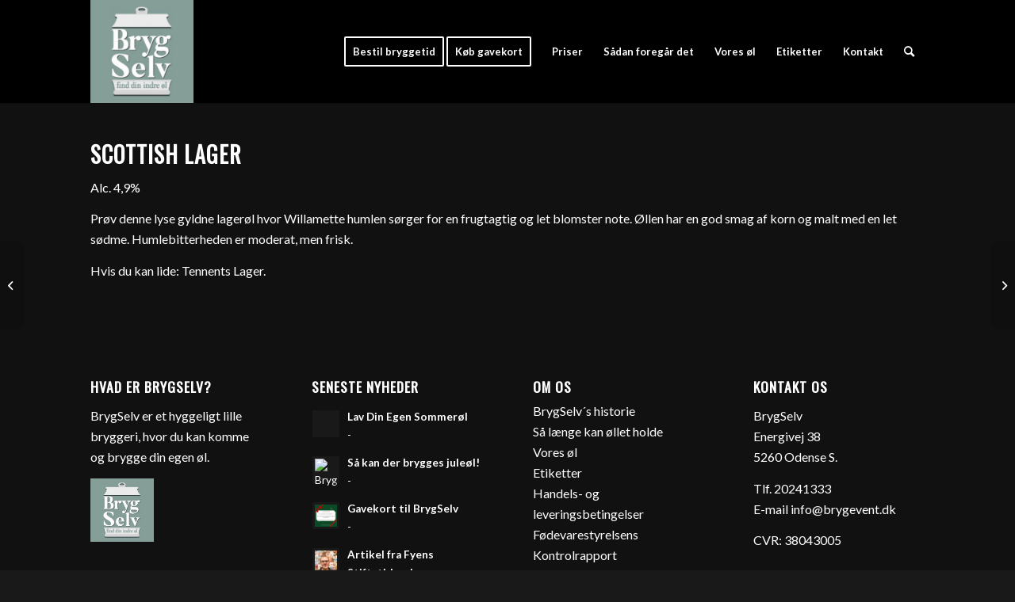

--- FILE ---
content_type: text/html; charset=UTF-8
request_url: https://www.brygevent.dk/scottish-lager/
body_size: 11448
content:
<!DOCTYPE html>
<html lang="da-DK" class="html_stretched responsive av-preloader-disabled av-default-lightbox  html_header_top html_logo_left html_main_nav_header html_menu_right html_custom html_header_sticky html_header_shrinking html_mobile_menu_tablet html_header_searchicon html_content_align_center html_header_unstick_top html_header_stretch_disabled html_minimal_header html_minimal_header_shadow html_elegant-blog html_av-overlay-side html_av-overlay-side-minimal html_av-submenu-noclone html_entry_id_831 av-cookies-no-cookie-consent av-no-preview html_text_menu_active ">
<head>
<meta charset="UTF-8" />
<meta name="robots" content="index, follow" />


<!-- mobile setting -->
<meta name="viewport" content="width=device-width, initial-scale=1">

<!-- Scripts/CSS and wp_head hook -->
<title>Scottish Lager &#8211; BrygSelv</title>
<meta name='robots' content='max-image-preview:large' />
<link rel="alternate" type="application/rss+xml" title="BrygSelv &raquo; Feed" href="https://www.brygevent.dk/feed/" />
<link rel="alternate" type="application/rss+xml" title="BrygSelv &raquo;-kommentar-feed" href="https://www.brygevent.dk/comments/feed/" />

<!-- google webfont font replacement -->

			<script type='text/javascript'>

				(function() {
					
					/*	check if webfonts are disabled by user setting via cookie - or user must opt in.	*/
					var html = document.getElementsByTagName('html')[0];
					var cookie_check = html.className.indexOf('av-cookies-needs-opt-in') >= 0 || html.className.indexOf('av-cookies-can-opt-out') >= 0;
					var allow_continue = true;
					var silent_accept_cookie = html.className.indexOf('av-cookies-user-silent-accept') >= 0;

					if( cookie_check && ! silent_accept_cookie )
					{
						if( ! document.cookie.match(/aviaCookieConsent/) || html.className.indexOf('av-cookies-session-refused') >= 0 )
						{
							allow_continue = false;
						}
						else
						{
							if( ! document.cookie.match(/aviaPrivacyRefuseCookiesHideBar/) )
							{
								allow_continue = false;
							}
							else if( ! document.cookie.match(/aviaPrivacyEssentialCookiesEnabled/) )
							{
								allow_continue = false;
							}
							else if( document.cookie.match(/aviaPrivacyGoogleWebfontsDisabled/) )
							{
								allow_continue = false;
							}
						}
					}
					
					if( allow_continue )
					{
						var f = document.createElement('link');
					
						f.type 	= 'text/css';
						f.rel 	= 'stylesheet';
						f.href 	= '//fonts.googleapis.com/css?family=Oswald%7CLato:300,400,700';
						f.id 	= 'avia-google-webfont';

						document.getElementsByTagName('head')[0].appendChild(f);
					}
				})();
			
			</script>
			<script type="text/javascript">
/* <![CDATA[ */
window._wpemojiSettings = {"baseUrl":"https:\/\/s.w.org\/images\/core\/emoji\/14.0.0\/72x72\/","ext":".png","svgUrl":"https:\/\/s.w.org\/images\/core\/emoji\/14.0.0\/svg\/","svgExt":".svg","source":{"concatemoji":"https:\/\/www.brygevent.dk\/wp-includes\/js\/wp-emoji-release.min.js?ver=6.4.7"}};
/*! This file is auto-generated */
!function(i,n){var o,s,e;function c(e){try{var t={supportTests:e,timestamp:(new Date).valueOf()};sessionStorage.setItem(o,JSON.stringify(t))}catch(e){}}function p(e,t,n){e.clearRect(0,0,e.canvas.width,e.canvas.height),e.fillText(t,0,0);var t=new Uint32Array(e.getImageData(0,0,e.canvas.width,e.canvas.height).data),r=(e.clearRect(0,0,e.canvas.width,e.canvas.height),e.fillText(n,0,0),new Uint32Array(e.getImageData(0,0,e.canvas.width,e.canvas.height).data));return t.every(function(e,t){return e===r[t]})}function u(e,t,n){switch(t){case"flag":return n(e,"\ud83c\udff3\ufe0f\u200d\u26a7\ufe0f","\ud83c\udff3\ufe0f\u200b\u26a7\ufe0f")?!1:!n(e,"\ud83c\uddfa\ud83c\uddf3","\ud83c\uddfa\u200b\ud83c\uddf3")&&!n(e,"\ud83c\udff4\udb40\udc67\udb40\udc62\udb40\udc65\udb40\udc6e\udb40\udc67\udb40\udc7f","\ud83c\udff4\u200b\udb40\udc67\u200b\udb40\udc62\u200b\udb40\udc65\u200b\udb40\udc6e\u200b\udb40\udc67\u200b\udb40\udc7f");case"emoji":return!n(e,"\ud83e\udef1\ud83c\udffb\u200d\ud83e\udef2\ud83c\udfff","\ud83e\udef1\ud83c\udffb\u200b\ud83e\udef2\ud83c\udfff")}return!1}function f(e,t,n){var r="undefined"!=typeof WorkerGlobalScope&&self instanceof WorkerGlobalScope?new OffscreenCanvas(300,150):i.createElement("canvas"),a=r.getContext("2d",{willReadFrequently:!0}),o=(a.textBaseline="top",a.font="600 32px Arial",{});return e.forEach(function(e){o[e]=t(a,e,n)}),o}function t(e){var t=i.createElement("script");t.src=e,t.defer=!0,i.head.appendChild(t)}"undefined"!=typeof Promise&&(o="wpEmojiSettingsSupports",s=["flag","emoji"],n.supports={everything:!0,everythingExceptFlag:!0},e=new Promise(function(e){i.addEventListener("DOMContentLoaded",e,{once:!0})}),new Promise(function(t){var n=function(){try{var e=JSON.parse(sessionStorage.getItem(o));if("object"==typeof e&&"number"==typeof e.timestamp&&(new Date).valueOf()<e.timestamp+604800&&"object"==typeof e.supportTests)return e.supportTests}catch(e){}return null}();if(!n){if("undefined"!=typeof Worker&&"undefined"!=typeof OffscreenCanvas&&"undefined"!=typeof URL&&URL.createObjectURL&&"undefined"!=typeof Blob)try{var e="postMessage("+f.toString()+"("+[JSON.stringify(s),u.toString(),p.toString()].join(",")+"));",r=new Blob([e],{type:"text/javascript"}),a=new Worker(URL.createObjectURL(r),{name:"wpTestEmojiSupports"});return void(a.onmessage=function(e){c(n=e.data),a.terminate(),t(n)})}catch(e){}c(n=f(s,u,p))}t(n)}).then(function(e){for(var t in e)n.supports[t]=e[t],n.supports.everything=n.supports.everything&&n.supports[t],"flag"!==t&&(n.supports.everythingExceptFlag=n.supports.everythingExceptFlag&&n.supports[t]);n.supports.everythingExceptFlag=n.supports.everythingExceptFlag&&!n.supports.flag,n.DOMReady=!1,n.readyCallback=function(){n.DOMReady=!0}}).then(function(){return e}).then(function(){var e;n.supports.everything||(n.readyCallback(),(e=n.source||{}).concatemoji?t(e.concatemoji):e.wpemoji&&e.twemoji&&(t(e.twemoji),t(e.wpemoji)))}))}((window,document),window._wpemojiSettings);
/* ]]> */
</script>
<style id='wp-emoji-styles-inline-css' type='text/css'>

	img.wp-smiley, img.emoji {
		display: inline !important;
		border: none !important;
		box-shadow: none !important;
		height: 1em !important;
		width: 1em !important;
		margin: 0 0.07em !important;
		vertical-align: -0.1em !important;
		background: none !important;
		padding: 0 !important;
	}
</style>
<link rel='stylesheet' id='wp-block-library-css' href='https://www.brygevent.dk/wp-includes/css/dist/block-library/style.min.css?ver=6.4.7' type='text/css' media='all' />
<style id='classic-theme-styles-inline-css' type='text/css'>
/*! This file is auto-generated */
.wp-block-button__link{color:#fff;background-color:#32373c;border-radius:9999px;box-shadow:none;text-decoration:none;padding:calc(.667em + 2px) calc(1.333em + 2px);font-size:1.125em}.wp-block-file__button{background:#32373c;color:#fff;text-decoration:none}
</style>
<style id='global-styles-inline-css' type='text/css'>
body{--wp--preset--color--black: #000000;--wp--preset--color--cyan-bluish-gray: #abb8c3;--wp--preset--color--white: #ffffff;--wp--preset--color--pale-pink: #f78da7;--wp--preset--color--vivid-red: #cf2e2e;--wp--preset--color--luminous-vivid-orange: #ff6900;--wp--preset--color--luminous-vivid-amber: #fcb900;--wp--preset--color--light-green-cyan: #7bdcb5;--wp--preset--color--vivid-green-cyan: #00d084;--wp--preset--color--pale-cyan-blue: #8ed1fc;--wp--preset--color--vivid-cyan-blue: #0693e3;--wp--preset--color--vivid-purple: #9b51e0;--wp--preset--gradient--vivid-cyan-blue-to-vivid-purple: linear-gradient(135deg,rgba(6,147,227,1) 0%,rgb(155,81,224) 100%);--wp--preset--gradient--light-green-cyan-to-vivid-green-cyan: linear-gradient(135deg,rgb(122,220,180) 0%,rgb(0,208,130) 100%);--wp--preset--gradient--luminous-vivid-amber-to-luminous-vivid-orange: linear-gradient(135deg,rgba(252,185,0,1) 0%,rgba(255,105,0,1) 100%);--wp--preset--gradient--luminous-vivid-orange-to-vivid-red: linear-gradient(135deg,rgba(255,105,0,1) 0%,rgb(207,46,46) 100%);--wp--preset--gradient--very-light-gray-to-cyan-bluish-gray: linear-gradient(135deg,rgb(238,238,238) 0%,rgb(169,184,195) 100%);--wp--preset--gradient--cool-to-warm-spectrum: linear-gradient(135deg,rgb(74,234,220) 0%,rgb(151,120,209) 20%,rgb(207,42,186) 40%,rgb(238,44,130) 60%,rgb(251,105,98) 80%,rgb(254,248,76) 100%);--wp--preset--gradient--blush-light-purple: linear-gradient(135deg,rgb(255,206,236) 0%,rgb(152,150,240) 100%);--wp--preset--gradient--blush-bordeaux: linear-gradient(135deg,rgb(254,205,165) 0%,rgb(254,45,45) 50%,rgb(107,0,62) 100%);--wp--preset--gradient--luminous-dusk: linear-gradient(135deg,rgb(255,203,112) 0%,rgb(199,81,192) 50%,rgb(65,88,208) 100%);--wp--preset--gradient--pale-ocean: linear-gradient(135deg,rgb(255,245,203) 0%,rgb(182,227,212) 50%,rgb(51,167,181) 100%);--wp--preset--gradient--electric-grass: linear-gradient(135deg,rgb(202,248,128) 0%,rgb(113,206,126) 100%);--wp--preset--gradient--midnight: linear-gradient(135deg,rgb(2,3,129) 0%,rgb(40,116,252) 100%);--wp--preset--font-size--small: 13px;--wp--preset--font-size--medium: 20px;--wp--preset--font-size--large: 36px;--wp--preset--font-size--x-large: 42px;--wp--preset--spacing--20: 0.44rem;--wp--preset--spacing--30: 0.67rem;--wp--preset--spacing--40: 1rem;--wp--preset--spacing--50: 1.5rem;--wp--preset--spacing--60: 2.25rem;--wp--preset--spacing--70: 3.38rem;--wp--preset--spacing--80: 5.06rem;--wp--preset--shadow--natural: 6px 6px 9px rgba(0, 0, 0, 0.2);--wp--preset--shadow--deep: 12px 12px 50px rgba(0, 0, 0, 0.4);--wp--preset--shadow--sharp: 6px 6px 0px rgba(0, 0, 0, 0.2);--wp--preset--shadow--outlined: 6px 6px 0px -3px rgba(255, 255, 255, 1), 6px 6px rgba(0, 0, 0, 1);--wp--preset--shadow--crisp: 6px 6px 0px rgba(0, 0, 0, 1);}:where(.is-layout-flex){gap: 0.5em;}:where(.is-layout-grid){gap: 0.5em;}body .is-layout-flow > .alignleft{float: left;margin-inline-start: 0;margin-inline-end: 2em;}body .is-layout-flow > .alignright{float: right;margin-inline-start: 2em;margin-inline-end: 0;}body .is-layout-flow > .aligncenter{margin-left: auto !important;margin-right: auto !important;}body .is-layout-constrained > .alignleft{float: left;margin-inline-start: 0;margin-inline-end: 2em;}body .is-layout-constrained > .alignright{float: right;margin-inline-start: 2em;margin-inline-end: 0;}body .is-layout-constrained > .aligncenter{margin-left: auto !important;margin-right: auto !important;}body .is-layout-constrained > :where(:not(.alignleft):not(.alignright):not(.alignfull)){max-width: var(--wp--style--global--content-size);margin-left: auto !important;margin-right: auto !important;}body .is-layout-constrained > .alignwide{max-width: var(--wp--style--global--wide-size);}body .is-layout-flex{display: flex;}body .is-layout-flex{flex-wrap: wrap;align-items: center;}body .is-layout-flex > *{margin: 0;}body .is-layout-grid{display: grid;}body .is-layout-grid > *{margin: 0;}:where(.wp-block-columns.is-layout-flex){gap: 2em;}:where(.wp-block-columns.is-layout-grid){gap: 2em;}:where(.wp-block-post-template.is-layout-flex){gap: 1.25em;}:where(.wp-block-post-template.is-layout-grid){gap: 1.25em;}.has-black-color{color: var(--wp--preset--color--black) !important;}.has-cyan-bluish-gray-color{color: var(--wp--preset--color--cyan-bluish-gray) !important;}.has-white-color{color: var(--wp--preset--color--white) !important;}.has-pale-pink-color{color: var(--wp--preset--color--pale-pink) !important;}.has-vivid-red-color{color: var(--wp--preset--color--vivid-red) !important;}.has-luminous-vivid-orange-color{color: var(--wp--preset--color--luminous-vivid-orange) !important;}.has-luminous-vivid-amber-color{color: var(--wp--preset--color--luminous-vivid-amber) !important;}.has-light-green-cyan-color{color: var(--wp--preset--color--light-green-cyan) !important;}.has-vivid-green-cyan-color{color: var(--wp--preset--color--vivid-green-cyan) !important;}.has-pale-cyan-blue-color{color: var(--wp--preset--color--pale-cyan-blue) !important;}.has-vivid-cyan-blue-color{color: var(--wp--preset--color--vivid-cyan-blue) !important;}.has-vivid-purple-color{color: var(--wp--preset--color--vivid-purple) !important;}.has-black-background-color{background-color: var(--wp--preset--color--black) !important;}.has-cyan-bluish-gray-background-color{background-color: var(--wp--preset--color--cyan-bluish-gray) !important;}.has-white-background-color{background-color: var(--wp--preset--color--white) !important;}.has-pale-pink-background-color{background-color: var(--wp--preset--color--pale-pink) !important;}.has-vivid-red-background-color{background-color: var(--wp--preset--color--vivid-red) !important;}.has-luminous-vivid-orange-background-color{background-color: var(--wp--preset--color--luminous-vivid-orange) !important;}.has-luminous-vivid-amber-background-color{background-color: var(--wp--preset--color--luminous-vivid-amber) !important;}.has-light-green-cyan-background-color{background-color: var(--wp--preset--color--light-green-cyan) !important;}.has-vivid-green-cyan-background-color{background-color: var(--wp--preset--color--vivid-green-cyan) !important;}.has-pale-cyan-blue-background-color{background-color: var(--wp--preset--color--pale-cyan-blue) !important;}.has-vivid-cyan-blue-background-color{background-color: var(--wp--preset--color--vivid-cyan-blue) !important;}.has-vivid-purple-background-color{background-color: var(--wp--preset--color--vivid-purple) !important;}.has-black-border-color{border-color: var(--wp--preset--color--black) !important;}.has-cyan-bluish-gray-border-color{border-color: var(--wp--preset--color--cyan-bluish-gray) !important;}.has-white-border-color{border-color: var(--wp--preset--color--white) !important;}.has-pale-pink-border-color{border-color: var(--wp--preset--color--pale-pink) !important;}.has-vivid-red-border-color{border-color: var(--wp--preset--color--vivid-red) !important;}.has-luminous-vivid-orange-border-color{border-color: var(--wp--preset--color--luminous-vivid-orange) !important;}.has-luminous-vivid-amber-border-color{border-color: var(--wp--preset--color--luminous-vivid-amber) !important;}.has-light-green-cyan-border-color{border-color: var(--wp--preset--color--light-green-cyan) !important;}.has-vivid-green-cyan-border-color{border-color: var(--wp--preset--color--vivid-green-cyan) !important;}.has-pale-cyan-blue-border-color{border-color: var(--wp--preset--color--pale-cyan-blue) !important;}.has-vivid-cyan-blue-border-color{border-color: var(--wp--preset--color--vivid-cyan-blue) !important;}.has-vivid-purple-border-color{border-color: var(--wp--preset--color--vivid-purple) !important;}.has-vivid-cyan-blue-to-vivid-purple-gradient-background{background: var(--wp--preset--gradient--vivid-cyan-blue-to-vivid-purple) !important;}.has-light-green-cyan-to-vivid-green-cyan-gradient-background{background: var(--wp--preset--gradient--light-green-cyan-to-vivid-green-cyan) !important;}.has-luminous-vivid-amber-to-luminous-vivid-orange-gradient-background{background: var(--wp--preset--gradient--luminous-vivid-amber-to-luminous-vivid-orange) !important;}.has-luminous-vivid-orange-to-vivid-red-gradient-background{background: var(--wp--preset--gradient--luminous-vivid-orange-to-vivid-red) !important;}.has-very-light-gray-to-cyan-bluish-gray-gradient-background{background: var(--wp--preset--gradient--very-light-gray-to-cyan-bluish-gray) !important;}.has-cool-to-warm-spectrum-gradient-background{background: var(--wp--preset--gradient--cool-to-warm-spectrum) !important;}.has-blush-light-purple-gradient-background{background: var(--wp--preset--gradient--blush-light-purple) !important;}.has-blush-bordeaux-gradient-background{background: var(--wp--preset--gradient--blush-bordeaux) !important;}.has-luminous-dusk-gradient-background{background: var(--wp--preset--gradient--luminous-dusk) !important;}.has-pale-ocean-gradient-background{background: var(--wp--preset--gradient--pale-ocean) !important;}.has-electric-grass-gradient-background{background: var(--wp--preset--gradient--electric-grass) !important;}.has-midnight-gradient-background{background: var(--wp--preset--gradient--midnight) !important;}.has-small-font-size{font-size: var(--wp--preset--font-size--small) !important;}.has-medium-font-size{font-size: var(--wp--preset--font-size--medium) !important;}.has-large-font-size{font-size: var(--wp--preset--font-size--large) !important;}.has-x-large-font-size{font-size: var(--wp--preset--font-size--x-large) !important;}
.wp-block-navigation a:where(:not(.wp-element-button)){color: inherit;}
:where(.wp-block-post-template.is-layout-flex){gap: 1.25em;}:where(.wp-block-post-template.is-layout-grid){gap: 1.25em;}
:where(.wp-block-columns.is-layout-flex){gap: 2em;}:where(.wp-block-columns.is-layout-grid){gap: 2em;}
.wp-block-pullquote{font-size: 1.5em;line-height: 1.6;}
</style>
<link rel='stylesheet' id='oc_cb_css_fr-css' href='https://www.brygevent.dk/wp-content/plugins/onecom-themes-plugins/assets/min-css/cookie-banner-frontend.min.css?ver=6.4.7' type='text/css' media='all' />
<link rel='stylesheet' id='avia-merged-styles-css' href='https://www.brygevent.dk/wp-content/uploads/dynamic_avia/avia-merged-styles-df64b8098c40020260ae6297c9ac0da9---676411a6099d2.css' type='text/css' media='all' />
<script type="text/javascript" src="https://www.brygevent.dk/wp-includes/js/jquery/jquery.min.js?ver=3.7.1" id="jquery-core-js"></script>
<script type="text/javascript" src="https://www.brygevent.dk/wp-includes/js/jquery/jquery-migrate.min.js?ver=3.4.1" id="jquery-migrate-js"></script>
<link rel="https://api.w.org/" href="https://www.brygevent.dk/wp-json/" /><link rel="alternate" type="application/json" href="https://www.brygevent.dk/wp-json/wp/v2/posts/831" /><link rel="EditURI" type="application/rsd+xml" title="RSD" href="https://www.brygevent.dk/xmlrpc.php?rsd" />
<meta name="generator" content="WordPress 6.4.7" />
<link rel="canonical" href="https://www.brygevent.dk/scottish-lager/" />
<link rel='shortlink' href='https://www.brygevent.dk/?p=831' />
<link rel="alternate" type="application/json+oembed" href="https://www.brygevent.dk/wp-json/oembed/1.0/embed?url=https%3A%2F%2Fwww.brygevent.dk%2Fscottish-lager%2F" />
<link rel="alternate" type="text/xml+oembed" href="https://www.brygevent.dk/wp-json/oembed/1.0/embed?url=https%3A%2F%2Fwww.brygevent.dk%2Fscottish-lager%2F&#038;format=xml" />
<!-- Adform Tracking Code BEGIN -->
<script type="text/javascript">
    window._adftrack = Array.isArray(window._adftrack) ? window._adftrack : (window._adftrack ? [window._adftrack] : []);
    window._adftrack.push({
        HttpHost: 'track.adform.net',
        pm: 3821869,
        divider: encodeURIComponent('|'),
        pagename: encodeURIComponent('WebsiteName|SectionName|SubSection|PageName')
    });
    (function () { var s = document.createElement('script'); s.type = 'text/javascript'; s.async = true; s.src = 'https://s2.adform.net/banners/scripts/st/trackpoint-async.js'; var x = document.getElementsByTagName('script')[0]; x.parentNode.insertBefore(s, x); })();

</script>
<noscript>
    <p style="margin:0;padding:0;border:0;">
        <img src="https://track.adform.net/Serving/TrackPoint/?pm=3821869&ADFPageName=WebsiteName|SectionName|SubSection|PageName&ADFdivider=|" width="1" height="1" alt="" />
    </p>
</noscript>
<!-- Adform Tracking Code END -->
<style>[class*=" icon-oc-"],[class^=icon-oc-]{speak:none;font-style:normal;font-weight:400;font-variant:normal;text-transform:none;line-height:1;-webkit-font-smoothing:antialiased;-moz-osx-font-smoothing:grayscale}.icon-oc-one-com-white-32px-fill:before{content:"901"}.icon-oc-one-com:before{content:"900"}#one-com-icon,.toplevel_page_onecom-wp .wp-menu-image{speak:none;display:flex;align-items:center;justify-content:center;text-transform:none;line-height:1;-webkit-font-smoothing:antialiased;-moz-osx-font-smoothing:grayscale}.onecom-wp-admin-bar-item>a,.toplevel_page_onecom-wp>.wp-menu-name{font-size:16px;font-weight:400;line-height:1}.toplevel_page_onecom-wp>.wp-menu-name img{width:69px;height:9px;}.wp-submenu-wrap.wp-submenu>.wp-submenu-head>img{width:88px;height:auto}.onecom-wp-admin-bar-item>a img{height:7px!important}.onecom-wp-admin-bar-item>a img,.toplevel_page_onecom-wp>.wp-menu-name img{opacity:.8}.onecom-wp-admin-bar-item.hover>a img,.toplevel_page_onecom-wp.wp-has-current-submenu>.wp-menu-name img,li.opensub>a.toplevel_page_onecom-wp>.wp-menu-name img{opacity:1}#one-com-icon:before,.onecom-wp-admin-bar-item>a:before,.toplevel_page_onecom-wp>.wp-menu-image:before{content:'';position:static!important;background-color:rgba(240,245,250,.4);border-radius:102px;width:18px;height:18px;padding:0!important}.onecom-wp-admin-bar-item>a:before{width:14px;height:14px}.onecom-wp-admin-bar-item.hover>a:before,.toplevel_page_onecom-wp.opensub>a>.wp-menu-image:before,.toplevel_page_onecom-wp.wp-has-current-submenu>.wp-menu-image:before{background-color:#76b82a}.onecom-wp-admin-bar-item>a{display:inline-flex!important;align-items:center;justify-content:center}#one-com-logo-wrapper{font-size:4em}#one-com-icon{vertical-align:middle}</style><meta name="facebook-domain-verification" content="0kyq089ctok9w3g39dk5a9wr5bqctv" />
<!-- Google Tag Manager -->
<script>(function(w,d,s,l,i){w[l]=w[l]||[];w[l].push({'gtm.start':
new Date().getTime(),event:'gtm.js'});var f=d.getElementsByTagName(s)[0],
j=d.createElement(s),dl=l!='dataLayer'?'&l='+l:'';j.async=true;j.src=
'https://www.googletagmanager.com/gtm.js?id='+i+dl;f.parentNode.insertBefore(j,f);
})(window,document,'script','dataLayer','GTM-TBSPX25');</script>
<!-- End Google Tag Manager -->
<link rel="profile" href="http://gmpg.org/xfn/11" />
<link rel="alternate" type="application/rss+xml" title="BrygSelv RSS2 Feed" href="https://www.brygevent.dk/feed/" />
<link rel="pingback" href="https://www.brygevent.dk/xmlrpc.php" />

<style type='text/css' media='screen'>
 #top #header_main > .container, #top #header_main > .container .main_menu  .av-main-nav > li > a, #top #header_main #menu-item-shop .cart_dropdown_link{ height:130px; line-height: 130px; }
 .html_top_nav_header .av-logo-container{ height:130px;  }
 .html_header_top.html_header_sticky #top #wrap_all #main{ padding-top:130px; } 
</style>
<!--[if lt IE 9]><script src="https://usercontent.one/wp/www.brygevent.dk/wp-content/themes/enfold/js/html5shiv.js"></script><![endif]-->
<link rel="icon" href="https://usercontent.one/wp/www.brygevent.dk/wp-content/uploads/2021/03/brygevent-favi2.png" type="image/png">

<!-- To speed up the rendering and to display the site as fast as possible to the user we include some styles and scripts for above the fold content inline -->
<script type="text/javascript">'use strict';var avia_is_mobile=!1;if(/Android|webOS|iPhone|iPad|iPod|BlackBerry|IEMobile|Opera Mini/i.test(navigator.userAgent)&&'ontouchstart' in document.documentElement){avia_is_mobile=!0;document.documentElement.className+=' avia_mobile '}
else{document.documentElement.className+=' avia_desktop '};document.documentElement.className+=' js_active ';(function(){var e=['-webkit-','-moz-','-ms-',''],n='';for(var t in e){if(e[t]+'transform' in document.documentElement.style){document.documentElement.className+=' avia_transform ';n=e[t]+'transform'};if(e[t]+'perspective' in document.documentElement.style)document.documentElement.className+=' avia_transform3d '};if(typeof document.getElementsByClassName=='function'&&typeof document.documentElement.getBoundingClientRect=='function'&&avia_is_mobile==!1){if(n&&window.innerHeight>0){setTimeout(function(){var e=0,o={},a=0,t=document.getElementsByClassName('av-parallax'),i=window.pageYOffset||document.documentElement.scrollTop;for(e=0;e<t.length;e++){t[e].style.top='0px';o=t[e].getBoundingClientRect();a=Math.ceil((window.innerHeight+i-o.top)*0.3);t[e].style[n]='translate(0px, '+a+'px)';t[e].style.top='auto';t[e].className+=' enabled-parallax '}},50)}}})();</script><link rel="icon" href="https://usercontent.one/wp/www.brygevent.dk/wp-content/uploads/2024/12/cropped-BrygSelv-32x32.jpg" sizes="32x32" />
<link rel="icon" href="https://usercontent.one/wp/www.brygevent.dk/wp-content/uploads/2024/12/cropped-BrygSelv-192x192.jpg" sizes="192x192" />
<link rel="apple-touch-icon" href="https://usercontent.one/wp/www.brygevent.dk/wp-content/uploads/2024/12/cropped-BrygSelv-180x180.jpg" />
<meta name="msapplication-TileImage" content="https://usercontent.one/wp/www.brygevent.dk/wp-content/uploads/2024/12/cropped-BrygSelv-270x270.jpg" />
		<style type="text/css" id="wp-custom-css">
			

#top .av-custom-form-color .button {
    background-color: #83a846!important;
}

#top .avia-datepicker-div .ui-datepicker-month, #top .avia-datepicker-div .ui-datepicker-year {
    color: #000!important;
}

.av-section-color-overlay {
	opacity:0.5!important;
}		</style>
		<style type='text/css'>
@font-face {font-family: 'entypo-fontello'; font-weight: normal; font-style: normal; font-display: auto;
src: url('https://usercontent.one/wp/www.brygevent.dk/wp-content/themes/enfold/config-templatebuilder/avia-template-builder/assets/fonts/entypo-fontello.woff2') format('woff2'),
url('https://usercontent.one/wp/www.brygevent.dk/wp-content/themes/enfold/config-templatebuilder/avia-template-builder/assets/fonts/entypo-fontello.woff') format('woff'),
url('https://usercontent.one/wp/www.brygevent.dk/wp-content/themes/enfold/config-templatebuilder/avia-template-builder/assets/fonts/entypo-fontello.ttf') format('truetype'), 
url('https://usercontent.one/wp/www.brygevent.dk/wp-content/themes/enfold/config-templatebuilder/avia-template-builder/assets/fonts/entypo-fontello.svg#entypo-fontello') format('svg'),
url('https://usercontent.one/wp/www.brygevent.dk/wp-content/themes/enfold/config-templatebuilder/avia-template-builder/assets/fonts/entypo-fontello.eot'),
url('https://usercontent.one/wp/www.brygevent.dk/wp-content/themes/enfold/config-templatebuilder/avia-template-builder/assets/fonts/entypo-fontello.eot?#iefix') format('embedded-opentype');
} #top .avia-font-entypo-fontello, body .avia-font-entypo-fontello, html body [data-av_iconfont='entypo-fontello']:before{ font-family: 'entypo-fontello'; }
</style>

<!--
Debugging Info for Theme support: 

Theme: Enfold
Version: 4.8.1
Installed: enfold
AviaFramework Version: 5.0
AviaBuilder Version: 4.8
aviaElementManager Version: 1.0.1
ML:4294967296-PU:31-PLA:13
WP:6.4.7
Compress: CSS:all theme files - JS:all theme files
Updates: disabled
PLAu:13
-->
</head>




<body id="top" class="post-template-default single single-post postid-831 single-format-standard  rtl_columns stretched oswald lato no_sidebar_border" itemscope="itemscope" itemtype="https://schema.org/WebPage" >

	<!-- Google Tag Manager (noscript) -->
<noscript><iframe src="https://www.googletagmanager.com/ns.html?id=GTM-TBSPX25"
height="0" width="0" style="display:none;visibility:hidden"></iframe></noscript>
<!-- End Google Tag Manager (noscript) -->

	<div id='wrap_all'>

	
<header id='header' class='all_colors header_color dark_bg_color  av_header_top av_logo_left av_main_nav_header av_menu_right av_custom av_header_sticky av_header_shrinking av_header_stretch_disabled av_mobile_menu_tablet av_header_searchicon av_header_unstick_top av_minimal_header av_minimal_header_shadow av_bottom_nav_disabled  av_header_border_disabled'  role="banner" itemscope="itemscope" itemtype="https://schema.org/WPHeader" >

		<div  id='header_main' class='container_wrap container_wrap_logo'>
	
        <div class='container av-logo-container'><div class='inner-container'><span class='logo'><a href='https://www.brygevent.dk/'><img height="100" width="300" src='https://usercontent.one/wp/www.brygevent.dk/wp-content/uploads/2024/12/BrygSelv.jpg' alt='BrygSelv' title='' /></a></span><nav class='main_menu' data-selectname='Vælg en side'  role="navigation" itemscope="itemscope" itemtype="https://schema.org/SiteNavigationElement" ><div class="avia-menu av-main-nav-wrap"><ul id="avia-menu" class="menu av-main-nav"><li id="menu-item-598" class="menu-item menu-item-type-post_type menu-item-object-page av-menu-button av-menu-button-bordered menu-item-top-level menu-item-top-level-1"><a href="https://www.brygevent.dk/bestil-en-bryggetid/" itemprop="url"><span class="avia-bullet"></span><span class="avia-menu-text">Bestil bryggetid</span><span class="avia-menu-fx"><span class="avia-arrow-wrap"><span class="avia-arrow"></span></span></span></a></li>
<li id="menu-item-813" class="menu-item menu-item-type-post_type menu-item-object-page av-menu-button av-menu-button-bordered menu-item-mega-parent  menu-item-top-level menu-item-top-level-2"><a href="https://www.brygevent.dk/gavekort/" itemprop="url"><span class="avia-bullet"></span><span class="avia-menu-text">Køb gavekort</span><span class="avia-menu-fx"><span class="avia-arrow-wrap"><span class="avia-arrow"></span></span></span></a></li>
<li id="menu-item-2089" class="menu-item menu-item-type-post_type menu-item-object-page menu-item-mega-parent  menu-item-top-level menu-item-top-level-3"><a href="https://www.brygevent.dk/det-koster-det/" itemprop="url"><span class="avia-bullet"></span><span class="avia-menu-text">Priser</span><span class="avia-menu-fx"><span class="avia-arrow-wrap"><span class="avia-arrow"></span></span></span></a></li>
<li id="menu-item-2143" class="menu-item menu-item-type-post_type menu-item-object-page menu-item-top-level menu-item-top-level-4"><a href="https://www.brygevent.dk/saadan-foregaar-det/" itemprop="url"><span class="avia-bullet"></span><span class="avia-menu-text">Sådan foregår det</span><span class="avia-menu-fx"><span class="avia-arrow-wrap"><span class="avia-arrow"></span></span></span></a></li>
<li id="menu-item-1022" class="menu-item menu-item-type-post_type menu-item-object-page menu-item-top-level menu-item-top-level-5"><a href="https://www.brygevent.dk/oel/" itemprop="url"><span class="avia-bullet"></span><span class="avia-menu-text">Vores øl</span><span class="avia-menu-fx"><span class="avia-arrow-wrap"><span class="avia-arrow"></span></span></span></a></li>
<li id="menu-item-705" class="menu-item menu-item-type-post_type menu-item-object-page menu-item-mega-parent  menu-item-top-level menu-item-top-level-6"><a href="https://www.brygevent.dk/etiketter/" itemprop="url"><span class="avia-bullet"></span><span class="avia-menu-text">Etiketter</span><span class="avia-menu-fx"><span class="avia-arrow-wrap"><span class="avia-arrow"></span></span></span></a></li>
<li id="menu-item-490" class="menu-item menu-item-type-post_type menu-item-object-page menu-item-top-level menu-item-top-level-7"><a href="https://www.brygevent.dk/kontakt-os/" itemprop="url"><span class="avia-bullet"></span><span class="avia-menu-text">Kontakt</span><span class="avia-menu-fx"><span class="avia-arrow-wrap"><span class="avia-arrow"></span></span></span></a></li>
<li id="menu-item-search" class="noMobile menu-item menu-item-search-dropdown menu-item-avia-special"><a aria-label="Søg" href="?s=" rel="nofollow" data-avia-search-tooltip="

&lt;form role=&quot;search&quot; action=&quot;https://www.brygevent.dk/&quot; id=&quot;searchform&quot; method=&quot;get&quot; class=&quot;&quot;&gt;
	&lt;div&gt;
		&lt;input type=&quot;submit&quot; value=&quot;&quot; id=&quot;searchsubmit&quot; class=&quot;button avia-font-entypo-fontello&quot; /&gt;
		&lt;input type=&quot;text&quot; id=&quot;s&quot; name=&quot;s&quot; value=&quot;&quot; placeholder='Søg' /&gt;
			&lt;/div&gt;
&lt;/form&gt;" aria-hidden='false' data-av_icon='' data-av_iconfont='entypo-fontello'><span class="avia_hidden_link_text">Søg</span></a></li><li class="av-burger-menu-main menu-item-avia-special av-small-burger-icon">
	        			<a href="#" aria-label="Menu" aria-hidden="false">
							<span class="av-hamburger av-hamburger--spin av-js-hamburger">
								<span class="av-hamburger-box">
						          <span class="av-hamburger-inner"></span>
						          <strong>Menu</strong>
								</span>
							</span>
							<span class="avia_hidden_link_text">Menu</span>
						</a>
	        		   </li></ul></div></nav></div> </div> 
		<!-- end container_wrap-->
		</div>
		<div class='header_bg'></div>

<!-- end header -->
</header>
		
	<div id='main' class='all_colors' data-scroll-offset='130'>

	<div   class='main_color container_wrap_first container_wrap fullsize' style=' '  ><div class='container' ><main  role="main" itemscope="itemscope" itemtype="https://schema.org/Blog"  class='template-page content  av-content-full alpha units'><div class='post-entry post-entry-type-page post-entry-831'><div class='entry-content-wrapper clearfix'><section class="av_textblock_section "  itemscope="itemscope" itemtype="https://schema.org/BlogPosting" itemprop="blogPost" ><div class='avia_textblock  '   itemprop="text" ><div class="bs-product">
<div class="bs-product-title">
<h2>Scottish Lager</h2>
<p>Alc. 4,9%</p>
<p>Prøv denne lyse gyldne lagerøl hvor Willamette humlen sørger for en frugtagtig og let blomster note. Øllen har en god smag af korn og malt med en let sødme. Humlebitterheden er moderat, men frisk.</p>
<p>Hvis du kan lide: Tennents Lager.</p>
</div>
</div>
</div></section>

</div></div></main><!-- close content main element --> <!-- section close by builder template -->		</div><!--end builder template--></div><!-- close default .container_wrap element -->						<div class='container_wrap footer_color' id='footer'>

					<div class='container'>

						<div class='flex_column av_one_fourth  first el_before_av_one_fourth'><section id="text-5" class="widget clearfix widget_text"><h3 class="widgettitle">Hvad er BrygSelv?</h3>			<div class="textwidget"><p>BrygSelv er et hyggeligt lille bryggeri, hvor du kan komme og brygge din egen øl.</p>
<p><img decoding="async" class="" src="https://usercontent.one/wp/www.brygevent.dk/wp-content/uploads/2024/12/BrygSelv.jpg" alt="BrygSelv" width="80" height="80" /></p>
</div>
		<span class="seperator extralight-border"></span></section></div><div class='flex_column av_one_fourth  el_after_av_one_fourth  el_before_av_one_fourth '><section id="newsbox-2" class="widget clearfix newsbox"><h3 class="widgettitle">Seneste nyheder</h3><ul class="news-wrap image_size_widget"><li class="news-content post-format-standard"><a class='news-link' title='Lav Din Egen Sommerøl' href='https://www.brygevent.dk/lav-din-egen-paaskebryg/'><span class='news-thumb '><img width="36" height="36" src="https://usercontent.one/wp/www.brygevent.dk/wp-content/uploads/2025/01/Italiensk-36x36.png" class="wp-image-2347 avia-img-lazy-loading-2347 attachment-widget size-widget wp-post-image" alt="" decoding="async" srcset="https://usercontent.one/wp/www.brygevent.dk/wp-content/uploads/2025/01/Italiensk-36x36.png 36w, https://usercontent.one/wp/www.brygevent.dk/wp-content/uploads/2025/01/Italiensk-80x80.png 80w, https://usercontent.one/wp/www.brygevent.dk/wp-content/uploads/2025/01/Italiensk-180x180.png 180w" sizes="(max-width: 36px) 100vw, 36px" /></span><strong class='news-headline'>Lav Din Egen Sommerøl<span class='news-time'> - </span></strong></a></li><li class="news-content post-format-standard"><a class='news-link' title='Så kan der brygges juleøl!' href='https://www.brygevent.dk/saa-kan-der-brygges-juleoel/'><span class='news-thumb '><img width="36" height="36" src="https://usercontent.one/wp/www.brygevent.dk/wp-content/uploads/2024/10/juleoel-36x36.jpg" class="wp-image-2275 avia-img-lazy-loading-2275 attachment-widget size-widget wp-post-image" alt="Bryg din egen juleøl" decoding="async" srcset="https://usercontent.one/wp/www.brygevent.dk/wp-content/uploads/2024/10/juleoel-36x36.jpg 36w, https://usercontent.one/wp/www.brygevent.dk/wp-content/uploads/2024/10/juleoel-80x80.jpg 80w, https://usercontent.one/wp/www.brygevent.dk/wp-content/uploads/2024/10/juleoel-180x180.jpg 180w, https://usercontent.one/wp/www.brygevent.dk/wp-content/uploads/2024/10/juleoel.jpg 300w" sizes="(max-width: 36px) 100vw, 36px" /></span><strong class='news-headline'>Så kan der brygges juleøl!<span class='news-time'> - </span></strong></a></li><li class="news-content post-format-standard"><a class='news-link' title='Gavekort til BrygSelv' href='https://www.brygevent.dk/gavekort-til-brygselv-din-egen-oel-hos-brygevent/'><span class='news-thumb '><img width="36" height="36" src="https://usercontent.one/wp/www.brygevent.dk/wp-content/uploads/2023/12/Gavekort-e1701439843692-36x36.png" class="wp-image-1522 avia-img-lazy-loading-1522 attachment-widget size-widget wp-post-image" alt="" decoding="async" loading="lazy" srcset="https://usercontent.one/wp/www.brygevent.dk/wp-content/uploads/2023/12/Gavekort-e1701439843692-36x36.png 36w, https://usercontent.one/wp/www.brygevent.dk/wp-content/uploads/2023/12/Gavekort-e1701439843692-300x300.png 300w, https://usercontent.one/wp/www.brygevent.dk/wp-content/uploads/2023/12/Gavekort-e1701439843692-80x80.png 80w, https://usercontent.one/wp/www.brygevent.dk/wp-content/uploads/2023/12/Gavekort-e1701439843692-768x768.png 768w, https://usercontent.one/wp/www.brygevent.dk/wp-content/uploads/2023/12/Gavekort-e1701439843692-180x180.png 180w, https://usercontent.one/wp/www.brygevent.dk/wp-content/uploads/2023/12/Gavekort-e1701439843692-705x705.png 705w, https://usercontent.one/wp/www.brygevent.dk/wp-content/uploads/2023/12/Gavekort-e1701439843692.png 800w" sizes="(max-width: 36px) 100vw, 36px" /></span><strong class='news-headline'>Gavekort til BrygSelv<span class='news-time'> - </span></strong></a></li><li class="news-content post-format-standard"><a class='news-link' title='Artikel fra Fyens Stiftstidende' href='https://www.brygevent.dk/artikel-fra-fyens-stiftstidende-2/'><span class='news-thumb '><img width="36" height="36" src="https://usercontent.one/wp/www.brygevent.dk/wp-content/uploads/2023/11/Steen-e1700133037715-36x36.jpeg" class="wp-image-1470 avia-img-lazy-loading-1470 attachment-widget size-widget wp-post-image" alt="" decoding="async" loading="lazy" srcset="https://usercontent.one/wp/www.brygevent.dk/wp-content/uploads/2023/11/Steen-e1700133037715-36x36.jpeg 36w, https://usercontent.one/wp/www.brygevent.dk/wp-content/uploads/2023/11/Steen-e1700133037715-80x80.jpeg 80w, https://usercontent.one/wp/www.brygevent.dk/wp-content/uploads/2023/11/Steen-e1700133037715-180x180.jpeg 180w" sizes="(max-width: 36px) 100vw, 36px" /></span><strong class='news-headline'>Artikel fra Fyens Stiftstidende<span class='news-time'> - </span></strong></a></li></ul><span class="seperator extralight-border"></span></section></div><div class='flex_column av_one_fourth  el_after_av_one_fourth  el_before_av_one_fourth '><section id="text-3" class="widget clearfix widget_text"><h3 class="widgettitle">Om os</h3>			<div class="textwidget"><ul class="footer-block__details-content list-unstyled">
<li><a class="link list-menu__item list-menu__item--link" href="https://fantombryg.dk/pages/om-fantombryg">BrygSelv´s historie</a></li>
<li><a class="link list-menu__item list-menu__item--link" href="https://www.brygevent.dk/vaerd-at-vide/">Så længe kan øllet holde</a></li>
<li><a class="link list-menu__item list-menu__item--link" href="https://www.brygevent.dk/oel/">Vores øl</a></li>
<li><a href="https://www.brygevent.dk/etiketter/">Etiketter</a></li>
<li><a href="https://www.brygevent.dk/handels-og-leveringsbetingelser/">Handels- og leveringsbetingelser</a></li>
<li><a href="https://www.findsmiley.dk/957383">Fødevarestyrelsens Kontrolrapport</a><br />
<a href="https://www.findsmiley.dk/957383"><img loading="lazy" decoding="async" class="alignnone wp-image-1572 size-full" src="https://usercontent.one/wp/www.brygevent.dk/wp-content/uploads/2024/01/Smiley_big-180x180-kopi-e1736284427837.png" alt="" width="80" height="80" /></a></li>
</ul>
</div>
		<span class="seperator extralight-border"></span></section></div><div class='flex_column av_one_fourth  el_after_av_one_fourth  el_before_av_one_fourth '><section id="text-8" class="widget clearfix widget_text"><h3 class="widgettitle">Kontakt os</h3>			<div class="textwidget"><p>BrygSelv<br />
Energivej 38<br />
5260 Odense S.</p>
<p>Tlf. <a href="tel:004520241333">20241333</a><br />
E-mail <a href="mailto:info@brygevent.dk">info@brygevent.dk</a></p>
<p>CVR: 38043005</p>
</div>
		<span class="seperator extralight-border"></span></section></div>
					</div>

				<!-- ####### END FOOTER CONTAINER ####### -->
				</div>

	

	
				<footer class='container_wrap socket_color' id='socket'  role="contentinfo" itemscope="itemscope" itemtype="https://schema.org/WPFooter" >
                    <div class='container'>

                        <span class='copyright'>© Bryg Event, Energivej 38, 5260 Odense S.  <br>Webdesign: <a href="http://www.kaspererling.dk">Kasper Erling</a></span>

                        <ul class='noLightbox social_bookmarks icon_count_3'><li class='social_bookmarks_instagram av-social-link-instagram social_icon_1'><a target="_blank" aria-label="Link to Instagram" href='https://www.instagram.com/bryg_event/' aria-hidden='false' data-av_icon='' data-av_iconfont='entypo-fontello' title='Instagram' rel="noopener"><span class='avia_hidden_link_text'>Instagram</span></a></li><li class='social_bookmarks_facebook av-social-link-facebook social_icon_2'><a target="_blank" aria-label="Link to Facebook" href='https://www.facebook.com/Brygevent/' aria-hidden='false' data-av_icon='' data-av_iconfont='entypo-fontello' title='Facebook' rel="noopener"><span class='avia_hidden_link_text'>Facebook</span></a></li><li class='social_bookmarks_linkedin av-social-link-linkedin social_icon_3'><a target="_blank" aria-label="Link to LinkedIn" href='https://www.linkedin.com/company/80399374/admin/feed/posts/' aria-hidden='false' data-av_icon='' data-av_iconfont='entypo-fontello' title='LinkedIn' rel="noopener"><span class='avia_hidden_link_text'>LinkedIn</span></a></li></ul>
                    </div>

	            <!-- ####### END SOCKET CONTAINER ####### -->
				</footer>


					<!-- end main -->
		</div>
		
		<a class='avia-post-nav avia-post-prev without-image' href='https://www.brygevent.dk/dutch-dark-lager/' >    <span class='label iconfont' aria-hidden='true' data-av_icon='' data-av_iconfont='entypo-fontello'></span>    <span class='entry-info-wrap'>        <span class='entry-info'>            <span class='entry-title'>Dutch Dark Lager</span>        </span>    </span></a><a class='avia-post-nav avia-post-next without-image' href='https://www.brygevent.dk/premium-lager/' >    <span class='label iconfont' aria-hidden='true' data-av_icon='' data-av_iconfont='entypo-fontello'></span>    <span class='entry-info-wrap'>        <span class='entry-info'>            <span class='entry-title'>Premium Lager</span>        </span>    </span></a><!-- end wrap_all --></div>

<a href='#top' title='Scroll to top' id='scroll-top-link' aria-hidden='true' data-av_icon='' data-av_iconfont='entypo-fontello'><span class="avia_hidden_link_text">Scroll to top</span></a>

<div id="fb-root"></div>



 <script type='text/javascript'>
 /* <![CDATA[ */  
var avia_framework_globals = avia_framework_globals || {};
    avia_framework_globals.frameworkUrl = 'https://usercontent.one/wp/www.brygevent.dk/wp-content/themes/enfold/framework/';
    avia_framework_globals.installedAt = 'https://usercontent.one/wp/www.brygevent.dk/wp-content/themes/enfold/';
    avia_framework_globals.ajaxurl = 'https://www.brygevent.dk/wp-admin/admin-ajax.php';
/* ]]> */ 
</script>
 
 <script type="text/javascript" src="https://usercontent.one/wp/www.brygevent.dk/wp-content/themes/enfold/js/avia.js?ver=4.8.1" id="avia-default-js"></script>
<script type="text/javascript" src="https://usercontent.one/wp/www.brygevent.dk/wp-content/themes/enfold/js/shortcodes.js?ver=4.8.1" id="avia-shortcodes-js"></script>
<script type="text/javascript" src="https://usercontent.one/wp/www.brygevent.dk/wp-content/themes/enfold/config-templatebuilder/avia-shortcodes/audio-player/audio-player.js?ver=6.4.7" id="avia-module-audioplayer-js"></script>
<script type="text/javascript" src="https://usercontent.one/wp/www.brygevent.dk/wp-content/themes/enfold/config-templatebuilder/avia-shortcodes/contact/contact.js?ver=6.4.7" id="avia-module-contact-js"></script>
<script type="text/javascript" src="https://usercontent.one/wp/www.brygevent.dk/wp-content/themes/enfold/config-templatebuilder/avia-shortcodes/gallery/gallery.js?ver=6.4.7" id="avia-module-gallery-js"></script>
<script type="text/javascript" src="https://usercontent.one/wp/www.brygevent.dk/wp-content/themes/enfold/config-templatebuilder/avia-shortcodes/gallery_horizontal/gallery_horizontal.js?ver=6.4.7" id="avia-module-gallery-hor-js"></script>
<script type="text/javascript" src="https://usercontent.one/wp/www.brygevent.dk/wp-content/themes/enfold/config-templatebuilder/avia-shortcodes/slideshow/slideshow.js?ver=6.4.7" id="avia-module-slideshow-js"></script>
<script type="text/javascript" src="https://usercontent.one/wp/www.brygevent.dk/wp-content/themes/enfold/config-templatebuilder/avia-shortcodes/slideshow/slideshow-video.js?ver=6.4.7" id="avia-module-slideshow-video-js"></script>
<script type="text/javascript" src="https://usercontent.one/wp/www.brygevent.dk/wp-content/themes/enfold/config-templatebuilder/avia-shortcodes/tabs/tabs.js?ver=6.4.7" id="avia-module-tabs-js"></script>
<script type="text/javascript" src="https://usercontent.one/wp/www.brygevent.dk/wp-content/themes/enfold/config-templatebuilder/avia-shortcodes/testimonials/testimonials.js?ver=6.4.7" id="avia-module-testimonials-js"></script>
<script type="text/javascript" src="https://usercontent.one/wp/www.brygevent.dk/wp-content/themes/enfold/config-templatebuilder/avia-shortcodes/video/video.js?ver=6.4.7" id="avia-module-video-js"></script>
<script type="text/javascript" id="oc_cb_js_fr-js-extra">
/* <![CDATA[ */
var oc_constants = {"ajaxurl":"https:\/\/www.brygevent.dk\/wp-admin\/admin-ajax.php"};
/* ]]> */
</script>
<script type="text/javascript" src="https://usercontent.one/wp/www.brygevent.dk/wp-content/plugins/onecom-themes-plugins/assets/min-js/cookie-banner-frontend.min.js" id="oc_cb_js_fr-js"></script>
<script type="text/javascript" src="https://usercontent.one/wp/www.brygevent.dk/wp-content/themes/enfold/js/avia-snippet-hamburger-menu.js?ver=4.8.1" id="avia-hamburger-menu-js"></script>
<script type="text/javascript" src="https://usercontent.one/wp/www.brygevent.dk/wp-content/themes/enfold/js/aviapopup/jquery.magnific-popup.min.js?ver=4.8.1" id="avia-popup-js-js"></script>
<script type="text/javascript" src="https://usercontent.one/wp/www.brygevent.dk/wp-content/themes/enfold/js/avia-snippet-lightbox.js?ver=4.8.1" id="avia-lightbox-activation-js"></script>
<script type="text/javascript" src="https://usercontent.one/wp/www.brygevent.dk/wp-content/themes/enfold/js/avia-snippet-sticky-header.js?ver=4.8.1" id="avia-sticky-header-js"></script>
<script type="text/javascript" src="https://usercontent.one/wp/www.brygevent.dk/wp-content/themes/enfold/js/avia-snippet-widget.js?ver=4.8.1" id="avia-widget-js-js"></script>
<script type="text/javascript" src="https://usercontent.one/wp/www.brygevent.dk/wp-content/themes/enfold/config-gutenberg/js/avia_blocks_front.js?ver=4.8.1" id="avia_blocks_front_script-js"></script>
</body>
</html>
